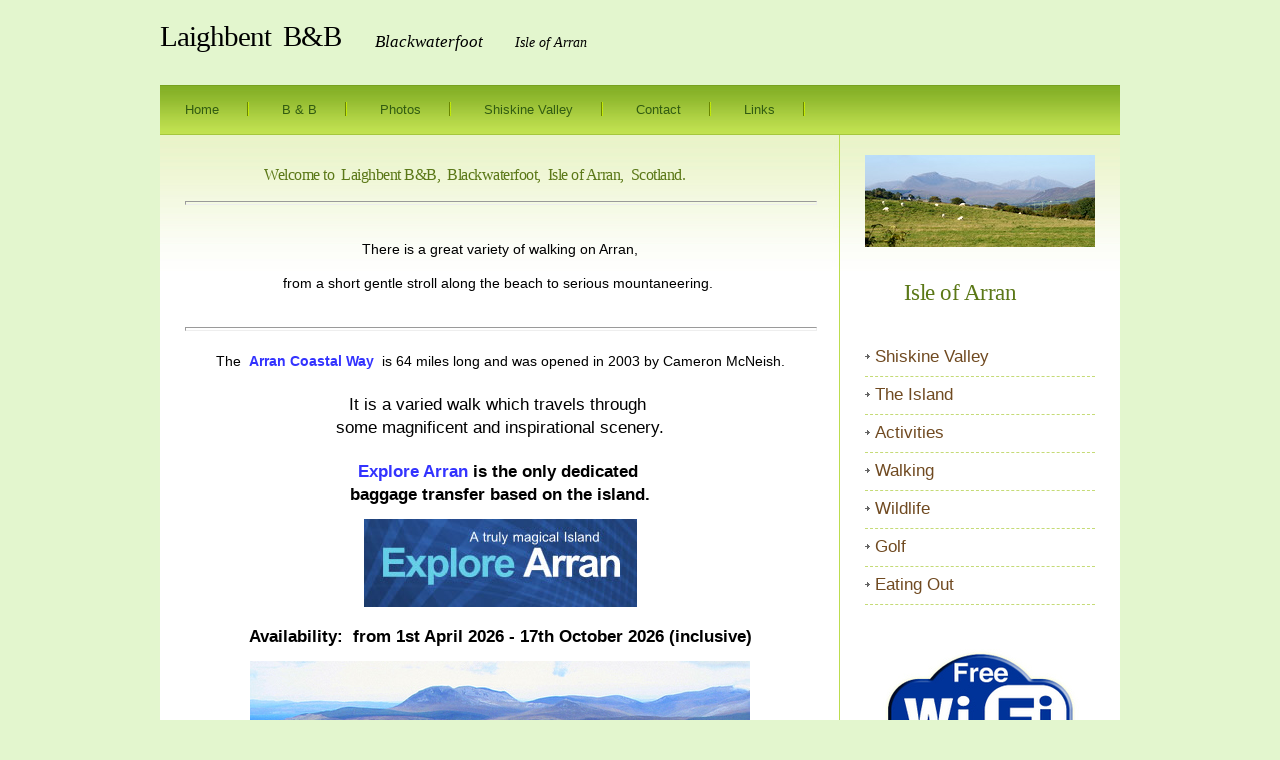

--- FILE ---
content_type: text/html
request_url: http://blackwaterfoot-bandb.co.uk/walking.html
body_size: 4852
content:
<!DOCTYPE html PUBLIC "-//W3C//DTD XHTML 1.0 Strict//EN" "http://www.w3.org/TR/xhtml1/DTD/xhtml1-strict.dtd">
<html xmlns="http://www.w3.org/1999/xhtml"><head><!-- Design by Free CSS Templates http://www.freecsstemplates.org Released for free under a Creative Commons Attribution 2.5 License Name : Superior Description: A two-column, fixed-width design with dark color scheme. Version : 1.0 Released : 20090420 -->

<meta name="keywords" content="" />
<meta name="description" content="" />
<meta http-equiv="content-type" content="text/html; charset=utf-8" /><title>Laighbent Bed and Breakfast ( B&amp;B ), Blackwaterfoot, Isle of Arran, Scotland, UK</title>

<link href="style.css" rel="stylesheet" type="text/css" media="screen" />
<script type="text/javascript">
var _gaq = _gaq || [];
_gaq.push(['_setAccount', 'UA-16551774-15']);
_gaq.push(['_trackPageview']);
(function() {
var ga = document.createElement('script'); ga.type = 'text/javascript'; ga.async = true;
ga.src = ('https:' == document.location.protocol ? 'https://ssl' : 'http://www') + '.google-analytics.com/ga.js';
var s = document.getElementsByTagName('script')[0]; s.parentNode.insertBefore(ga, s);
})();
</script></head>
<body>
<div id="wrapper">
<div id="header">
<div id="logo">
<h1><a href="index.html"><big>Laighbent
&nbsp;B&amp;B</big> </a></h1>
<p style="margin-top: 0px; height: 76px;"><a href="index.html">&nbsp;&nbsp; &nbsp;&nbsp; <big>Blackwaterfoot</big></a><a href="index.html">
&nbsp; &nbsp; &nbsp;&nbsp; Isle of Arran&nbsp;</a></p>
<p style="margin-top: 0px; height: 76px;"><a href="index.html">&nbsp;</a></p>
<p style="margin-top: 0px; height: 76px;"></p>
<p style="margin-top: 0px; height: 76px;"></p>
<p style="margin-top: 0px; height: 76px;"></p>
<p style="margin-top: 0px; height: 76px;"><a href="index.html">&nbsp;
&nbsp; &nbsp; &nbsp; &nbsp; &nbsp; &nbsp;
&nbsp;&nbsp;</a></p>
</div>
<div id="search">
<form method="get" action="">
<fieldset> &nbsp;<big style="color: red;"><big><big><span style="font-weight: bold;"></span></big></big></big> <input id="search-submit" value="Search" type="submit" />
</fieldset>
</form>
</div>
</div>
<!-- end #header -->
<div id="menu">
<ul>
<li class="current_page_item"><a href="index.html">Home</a></li>
<li><a href="bandb.html">B &amp; B</a></li>
<li><a href="photos.html">Photos</a></li>
<li><a href="shiskinevalley.html">Shiskine Valley</a></li>
<li><a href="contact.html">Contact</a></li>
<li><a href="links.html">Links</a></li>
</ul>
</div>
<!-- end #menu -->
<div id="page">
<div id="page-bgtop">
<div id="page-bgbtm">
<div id="content">
<div class="post">
<div class="post-bgtop">
<div class="post-bgbtm">
<h2 class="title"><a href="#">&nbsp;
&nbsp; &nbsp; &nbsp; &nbsp; &nbsp; &nbsp;
&nbsp; <small>&nbsp; Welcome to&nbsp;
Laighbent B&amp;B, &nbsp;Blackwaterfoot, &nbsp;Isle of
Arran, &nbsp;Scotland.</small></a></h2>
<div class="entry">
<hr style="width: 100%; height: 2px;" />
<div style="text-align: center;"><br />
<div style="text-align: center;"><br />
<p style="text-align: center; color: black;"><big>There
is a great
variety of walking on Arran,</big></p>
<p style="text-align: center; color: black;"><big> from&nbsp;a
short gentle
stroll along the beach to serious mountaneering.&nbsp;</big></p><br /><hr style="width: 100%; height: 2px;" /><br /><p style="text-align: center; color: black;"><big style="color: black;">The &nbsp;<a style="color: rgb(51, 51, 255);" href="http://www.coastalway.co.uk/" target="_blank"><span style="font-weight: bold;">Arran
Coastal
                      Way</span></a>&nbsp; is 64 miles long and was opened in
                    2003 by Cameron McNeish.</big><br />
                  <br />
                  <big><big style="color: black;">It is a varied walk
                      which travels through&nbsp;<br />
                      some magnificent and inspirational scenery.</big></big><br />
                  <a href="http://www.explore-arran.co.uk/" target="_blank"><br style="color: rgb(51, 51, 255);" /></a>
                  <big style="font-weight: bold;"><big style="color: black;"><a href="http://www.explore-arran.co.uk/" target="_blank"><span style="color: rgb(51, 51, 255);">Explore Arran</span></a> is the only dedicated&nbsp;<br />baggage transfer based on the
                      island.</big></big></p><p style="text-align: center; color: black;"><a href="http://www.explore-arran.co.uk/"><img style="border: 0px solid ; width: 273px; height: 88px;" alt="Explore Arran" src="Explore-Arran.jpg" /></a></p>
                  <big><big style="color: black;"><span style="font-weight: bold;">Availability:&nbsp; from&nbsp;1st April 2026 - 17th October 2026 (inclusive)</span></big></big><br /><br /><big><big style="color: black;"><span style="font-weight: bold;"></span></big></big><p style="text-align: center; color: black;"><big><img style="width: 500px; height: 257px;" alt="The Arran Coastal Way" src="Aerial%20Pictures%20011.jpg" /><br />
</big></p>

<br />
<hr style="width: 100%; height: 2px;" /><big><br style="color: black;" />
<a href="https://en.wikipedia.org/wiki/King%27s_Cave" target="_blank"><big><span style="color: black;">King's Cave</span></big></a></big><br />
<br />
<br />
<img style="width: 500px; height: 251px;" alt="King's Cave" src="KingsCave.JPG" /><br />
<br />
<span style="color: black;"><big>There
are a couple of ways of doing this walk. <br />The first, and most convenient
from Laighbent is to go to Shiskine golf course. <br />From there you follow
the track out and you will see a sign near the 3rd tee.<br />&nbsp;From there go
through the gate / fence and follow the path. <br />This walk should take about an hour and a half to 2 hours all together.<br /><br />
The other
way is to start the walk from the car park in the forestry - <br />about 2
miles north from Laighbent. <br />Take the left hand path (as you drive in).
This is a circular walk and is approx. &nbsp;3 miles.<br /><br /></big>


<br />
<img style="width: 500px; height: 335px;" alt="The Doon, Blackwaterfoot, Isle of Arran" src="TheDoon2.JPG" /><br />
<br />
</span>
<hr style="width: 100%; height: 2px;" /><span style="color: black;"><br />
<br style="color: black;" />
</span>
<p style="text-align: center; color: black;"><big><big><big><span style="font-family: Verdana;"><small>Machrie Moor
Standing Stones</small><br />
</span></big></big></big></p>
<p style="color: black;"><span style="font-family: Verdana;"><big>The
walk starts approx. 3 miles away from Laighbent.&nbsp;<br />This is a there
&amp; back walk&nbsp; - &nbsp;approx 3 miles all together.
&nbsp;<br />The</big></span><span style="font-family: Verdana;"><big> path can get a
bit
wet in winter.&nbsp;<br />There is a car park about</big></span><span style="font-family: Verdana;"><big> 1/3 of a mile
south of
the Machrie Bay Tearoom.&nbsp;<br />You then </big></span><span style="font-family: Verdana;"><big>follow a
cart-track
through
fields.&nbsp;<br />Dogs should be kept on a lead.</big></span></p>
<br style="color: black;" />
<span style="color: black;"><img style="width: 500px; height: 317px;" alt="Machrie Moor Standing Stones" src="StandingStones.jpg" /><br />
<br />
<img style="width: 500px; height: 204px;" alt="Machrie Moor" src="NiMachrieMoorMountains.jpg" /><br />
<br /><big>
Machrie Moor</big><br />
<br />
<img style="width: 500px; height: 238px;" alt="Machrie Moor" src="SnowMAchrieMoor500.jpg" /><br />
<br />
</span>
<hr style="width: 100%; height: 2px;" /><br />
<big style="color: black;"><big><big><big><span style="font-family: Verdana;"><small><small>Coire
- an - Lochan</small></small></span></big></big></big></big><br /><br style="color: black;" />
<big style="color: black;"><big><big><big><span style="font-family: Verdana;"></span></big></big></big></big>
<p style="text-align: center; color: black;"><big><big><span style="font-family: Verdana;"><small>This walk starts
from Thunderguy, which is&nbsp;<br />
approx. 10 miles &nbsp;up the coast&nbsp; from
Laighbent.&nbsp;<br />
There is</small></span><span style="font-family: Verdana;"><small> a good path
(steep) for 2 miles uphill to
the Lochan.</small></span></big></big></p>
<img style="width: 500px; height: 355px;" alt="Coire - an - Lochan, Isle of Arran" src="CorrieLochan500.jpg" /><br />
<span style="color: black;"><br />
</span>
<hr style="width: 100%; height: 2px;" /><span style="color: black;"><br />
</span><big style="color: black;"><big>Goatfell</big></big><br />
<span style="color: black;"><br /><big>
You can ascend Goatfell from Cladach, or from Corrie. <br />This is nearly a
mountain though, <br />
and the last part is a bit of a scramble, <br />so make sure you take all the
proper equipment!</big><br />
<br />
<img style="width: 500px; height: 375px;" alt="Goatfell" src="GoatfellView500.jpg" /><br />
<br />
<img style="width: 500px; height: 332px;" alt="Goatfell" src="GoatfellWinter500.jpg" /><br />
<br />
</span>
<hr style="width: 100%; height: 2px;" /><span style="color: black;"><br />
<img style="width: 500px; height: 329px;" alt="Arran Hills" src="Shona4_edited-1.jpg" /><br style="color: black;" />
<br style="color: black;" />
</span><big style="color: black;"><big><small>View
towards Chir Mhor, North Goatfell and Goatfell,<br />
&nbsp;taken from The Sleeping Warrior.</small></big></big><br />
<span style="color: black;"><br />
<img style="width: 500px; height: 332px;" alt="Arran Hills" src="CastleView1_edited-1.jpg" /><br />
<br />
</span>
<hr style="width: 100%; height: 2px;" /><span style="color: black;"><br />
<br />
</span><big style="color: black;">Glenashdale Falls</big><br />
<span style="color: black;"><br />
<img style="width: 500px; height: 400px;" alt="Glenashdale Falls" src="GlenashdaleFalls.jpg" /><br />
<big><br />
This is a walk that is suitable for everybody.</big><br />
<br />
</span>
<hr style="width: 100%; height: 2px;" /><span style="color: black;"><br />
<br />
<a href="http://www.forestry.gov.uk/website/recreation.nsf/LUWebDocsByKey/ScotlandNorthAyrshireArranGarbadForest"><img style="border: 0px solid ; width: 500px; height: 272px;" alt="Eas Mor waterfall, Isle of Arran" src="EasMor.jpg" /></a><br />
<br />
<big><a target="_blank" href="http://www.easmor-ecology.com/">Eas
Mor</a> waterfall near Kildonan. A steep short walk on a very
good path. <br />
You can continue through the forestry on to Loch Garbad.<br /></big>
<br />
</span>
<hr style="width: 100%; height: 2px;" /><span style="color: black;"><br /><big>
Glen Rosa</big><br />
<br />
<img style="width: 500px; height: 264px;" alt="Glen Rosa" src="GlenRosa1.JPG" /><br />
<br /><big>
There are many Glens on Arran, and all of them provide lovely walks.</big><br />
</span><br />
<img style="width: 500px; height: 375px;" alt="Glen Iorsa" src="14GlenIorsaX.jpg" /><br />
<br style="color: black;" />
<big style="color: black;">Glen Iorsa (above) and
Glen Catacol (below).</big><br />
<br />
<img style="width: 500px; height: 341px;" alt="Glen Catacol" src="scan0017-2.jpg" /><br />
<br />
<img style="width: 500px; height: 332px;" alt="Catacol Glen, Isle of Arran" src="CatHeather.jpg" /><br />
<br />
<img style="width: 500px; height: 297px;" alt="Catacol Glen, Isle of Arran" src="catboatAUG2017.jpg" /><br /><br />
</div>
is is <strong>Superior </strong>, a free,
fully standards-compliant CSS template designed by FreeCssTemplates for</div>
</div>
</div>
</div>
</div>
</div>
<!-- end #content -->
<div id="sidebar">
<ul>
<li>
<p style="text-align: center;"><img style="width: 230px; height: 92px;" alt="View" src="View230.JPG" /><br />
</p>
</li>
<li style="font-weight: bold;"><big> </big>
<h2><big>&nbsp; &nbsp; &nbsp;
&nbsp;Isle of Arran</big></h2>
</li>
<li style="font-weight: bold;"><big><big><big><br />
</big></big></big></li>
<li><big><big>
</big></big><ul><big><big>
</big></big><li><big><big><a href="shiskinevalley.html">Shiskine
Valley</a></big></big></li><big><big>
</big></big><li><big><big><a href="theisland.html">The Island</a></big></big></li><big><big>
</big></big><li><big><big><a href="activities.html">Activities</a></big></big></li><big><big>
</big></big><li><big><big><a href="walking.html">Walking</a></big></big></li><big><big>
</big></big><li><big><big><a href="wildlife.html">Wildlife</a></big></big></li><big><big>
</big></big><li><big><big><a href="golf.html">Golf</a></big></big></li><big><big>
</big></big><li><big><big><a href="eatingout.html">Eating Out</a></big></big></li><big>
</big></ul><big>
</big></li>
</ul>
<br />
<div style="text-align: center;">
<div style="text-align: center;"><img style="width: 200px; height: 142px;" alt="Free wi-fi at Laightbent B&amp;B" src="wi-fi-logo200.jpg" /><br /><br /><br /><br /><a href="theisland.html"><img style="border: 0px solid ; width: 133px; height: 200px;" alt="Isle of Arran, Scotland" src="ArranWhiteBackground2.jpg" /></a></div>
</div>
<ul>
<li>
<ul>
</ul>
</li>
</ul>
<br />
<br />
<br />
<br />
<br />
<br />
<br />
<br />
<br />
<br />
<br />
<br />
<br />
<br />
<br />
<br />
<br />
<br />
<br />
<br />
<br />
<br />
<br />
<br />
<br />
<br />
<br />
<br />
<br />
<br />
</div>
<!-- end #sidebar -->
<div style="clear: both;">&nbsp;</div>
</div>
</div>
</div>
<!-- end #page --></div>
<div id="footer">
<p><big><big>Copyright &nbsp;(c) &nbsp;<span style="font-weight: bold;">2026</span></big></big> &nbsp; &nbsp;
&nbsp;&nbsp; &nbsp;
&nbsp; laighbent b&amp;B, blackwaterfoot, isle of arran,
scotland,
uk&nbsp; &nbsp; &nbsp;&nbsp; &nbsp;&nbsp;
&nbsp; laighbent.co.uk &nbsp;
&nbsp; &nbsp; &nbsp; &nbsp; &nbsp;All rights
reserved. &nbsp; &nbsp;
&nbsp; &nbsp; &nbsp; &nbsp;&nbsp;</p>
</div>
<!-- end #footer -->
</body></html>

--- FILE ---
content_type: text/css
request_url: http://blackwaterfoot-bandb.co.uk/style.css
body_size: 1681
content:
/* Generated by KompoZer */
body {
  margin: 0;
  padding: 0;
  background: #e3f6ce none repeat scroll 0% 50%;
  font-family: Arial,Helvetica,sans-serif;
  font-size: 12px;
  color: #fbfbef;
}
h1, h2, h3 {
  margin: 0;
  padding: 0;
  font-family: Georgia,"Times New Roman",Times,serif;
  font-weight: normal;
  color: #000000;
}
h1 {
  font-size: 2em;
}
h2 {
  font-size: 1.6em;
}
h3 {
  font-size: 1.6em;
}
p, ul, ol {
  margin-top: 0;
  line-height: 180%;
}
ul, ol {
}
a {
  text-decoration: none;
  color: #704a21;
}
a:hover {
}
#wrapper {
  margin: 0 auto;
  padding: 0;
  width: 960px;
}
#header {
  margin: 0 auto;
  width: 960px;
  height: 85px;
}
#logo {
  margin: 0;
  float: left;
  height: 65px;
  padding-top: 20px;
  color: #ffffff;
}
#logo h1, #logo p {
  margin: 0;
  padding: 0;
}
#logo h1 {
  float: left;
  letter-spacing: -1px;
  text-transform: 
  font-size: 2.6em;
}
#logo p {
  margin: 0;
  padding: 12px 0 0 10px;
  float: left;
  font-family: Georgia,"Times New Roman",Times,serif;
  font-variant: normal;
  font-weight: normal;
  font-size: 14px;
  line-height: normal;
  font-size-adjust: none;
  font-stretch: normal;
  font-style: italic;
}
#logo a {
  border:  none;
  background: transparent none repeat scroll 0% 50%;
  text-decoration: none;
  color: #000000;
}
#search {
  padding: 0;
  float: right;
  width: 220px;
}
#search form {
  margin: 0;
  padding: 30px 0 0 0px;
  height: 41px;
}
#search fieldset {
  border:  none;
  margin: 0;
  padding: 0;
}
#search-text {
  border:  none;
  padding: 5px;
  background: #f2d14c none repeat scroll 0% 50%;
  width: 210px;
  text-transform: lowercase;
  font-family: Arial,Helvetica,sans-serif;
  font-style: normal;
  font-variant: normal;
  font-weight: normal;
  font-size: 11px;
  line-height: normal;
  font-size-adjust: none;
  font-stretch: normal;
  color: #5d781d;
}
#search-submit {
  display: none;
}
#menu {
  margin: 0 auto;
  padding: 0;
  background: transparent url(images/img01.jpg) repeat-x scroll left top;
  width: 960px;
  height: 50px;
}
#menu ul {
  margin: 0;
  padding: 0px 0px 0px 25px;
  list-style-type: none;
  list-style-image: none;
  list-style-position: outside;
  line-height: normal;
}
#menu li {
  float: left;
  height: 50px;
}
#menu a {
  border:  none;
  padding: 7px 30px;
  background: transparent url(images/img03.jpg) no-repeat scroll right 7px;
  display: block;
  margin-top: 10px;
  margin-right: 3px;
  text-decoration: none;
  font-family: Arial,Helvetica,sans-serif;
  font-size: 13px;
  color: #325c12;
}
#menu a:hover, #menu .current_page_item a {
}
#menu .current_page_item a {
  padding-left: 0;
}
#menu a:hover {
  text-decoration: underline;
}
#page {
  margin: 0 auto;
  padding: 0;
  background: transparent url(images/img04.jpg) repeat-y scroll left top;
  width: 960px;
}
#page-bgtop {
  padding: 20px 25px;
  background: transparent url(images/img02.jpg) repeat-x scroll left top;
}
#page-bgbtm {
}
#content {
  padding: 0;
  float: left;
  width: 630px;
}
.post {
  border-bottom: 1px dashed #bcdd4d;
  margin-bottom: 25px;
}
.post-bgtop {
}
.post-bgbtm {
}
.post .title {
  padding: 8px 0 0 0px;
  height: 32px;
  letter-spacing: -0.5px;
  color: #8ab52b;
}
.post .title a {
  border:  none;
  color: #5b7817;
}
.post .meta {
  background: transparent url(images/img05.jpg) no-repeat scroll left 5px;
  padding-bottom: 5px;
  padding-left: 15px;
  text-align: left;
  font-family: Arial,Helvetica,sans-serif;
  font-size: 11px;
  font-style: italic;
}
.post .meta a {
  color: #8ab52b;
}
.post .entry {
  padding-bottom: 20px;
  text-align: justify;
}
#sidebar {
  padding: 0;
  float: right;
  width: 230px;
  color: #787878;
}
#sidebar ul {
  margin: 0;
  padding: 0;
  list-style-type: none;
  list-style-image: none;
  list-style-position: outside;
}
#sidebar li {
  margin: 0;
  padding: 0;
}
#sidebar li ul {
  padding-bottom: 30px;
}
#sidebar li li {
  border-bottom: 1px dashed #c5db76;
  background: transparent url(images/img06.jpg) no-repeat scroll left 15px;
  line-height: 35px;
  padding-left: 10px;
}
#sidebar li li span {
  padding: 0;
  display: block;
  margin-top: -20px;
  font-size: 11px;
  font-style: italic;
}
#sidebar h2 {
  padding: 8px 0 0 0px;
  height: 32px;
  letter-spacing: -0.5px;
  color: #5b7817;
}
#sidebar p {
  margin: 0 0px;
  padding-bottom: 20px;
  text-align: justify;
}
#sidebar a {
  border:  none;
  color: #704a21;
}
#sidebar a:hover {
  text-decoration: underline;
  color: #787878;
}
#calendar {
}
#calendar_wrap {
  padding: 20px;
}
#calendar table {
  width: 100%;
}
#calendar tbody td {
  text-align: center;
}
#calendar #next {
  text-align: right;
}
#footer {
  margin: 0 auto;
  padding: 0px 0 15px;
  background: #474036 none repeat scroll 0% 50%;
  width: 960px;
  height: 50px;
  font-family: Arial,Helvetica,sans-serif;
}
#footer p {
  margin: 0;
  padding-top: 20px;
  line-height: normal;
  font-size: 9px;
  text-transform: uppercase;
  text-align: center;
  color: #e1f5a6;
}
#footer a {
  color: #5b7817;
}
